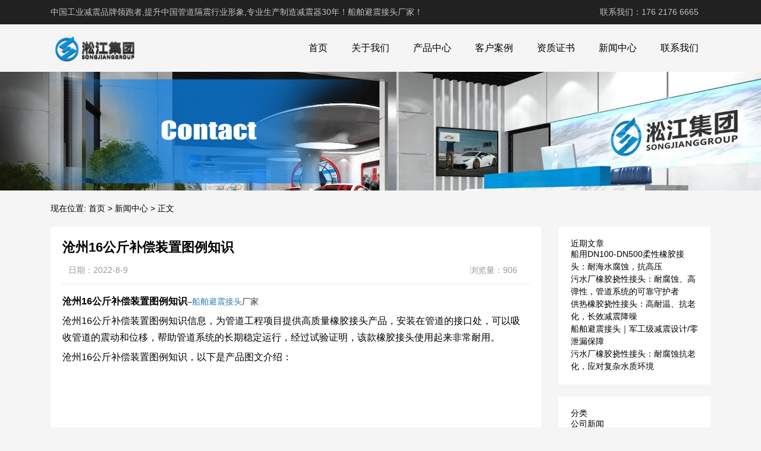

--- FILE ---
content_type: text/html; charset=UTF-8
request_url: http://www.ngwxjjt.com/461.html
body_size: 10869
content:
<!DOCTYPE html>
<html>
<head>
<link rel="icon" href="http://www.ngwxjjt.com/wp-content/uploads/2023/02/admin-ajax.png" type="image/x-icon" />
<link rel="shortcut icon" href="http://www.ngwxjjt.com/wp-content/uploads/2023/02/admin-ajax.png" type="image/x-icon" />
<meta charset="UTF-8">
<meta name="viewport" content="width=device-width, initial-scale=1">
<meta http-equiv="Cache-Control" content="no-transform" /> 
<meta http-equiv="Cache-Control" content="no-siteapp" />
<meta name="applicable-device" content="pc,mobile">
<meta http-equiv="X-UA-Compatible" content="IE=edge">
<meta name="format-detection" content="telephone=no">
<title>沧州16公斤补偿装置图例知识 - 船舶避震接头厂家</title>
<meta name="description" content="" />
<meta name="keywords" content="" />
<meta name='robots' content='max-image-preview:large' />
<link rel="alternate" title="oEmbed (JSON)" type="application/json+oembed" href="http://www.ngwxjjt.com/wp-json/oembed/1.0/embed?url=http%3A%2F%2Fwww.ngwxjjt.com%2F461.html" />
<link rel="alternate" title="oEmbed (XML)" type="text/xml+oembed" href="http://www.ngwxjjt.com/wp-json/oembed/1.0/embed?url=http%3A%2F%2Fwww.ngwxjjt.com%2F461.html&#038;format=xml" />
<style id='wp-img-auto-sizes-contain-inline-css' type='text/css'>
img:is([sizes=auto i],[sizes^="auto," i]){contain-intrinsic-size:3000px 1500px}
/*# sourceURL=wp-img-auto-sizes-contain-inline-css */
</style>
<style id='wp-block-library-inline-css' type='text/css'>
:root{--wp-block-synced-color:#7a00df;--wp-block-synced-color--rgb:122,0,223;--wp-bound-block-color:var(--wp-block-synced-color);--wp-editor-canvas-background:#ddd;--wp-admin-theme-color:#007cba;--wp-admin-theme-color--rgb:0,124,186;--wp-admin-theme-color-darker-10:#006ba1;--wp-admin-theme-color-darker-10--rgb:0,107,160.5;--wp-admin-theme-color-darker-20:#005a87;--wp-admin-theme-color-darker-20--rgb:0,90,135;--wp-admin-border-width-focus:2px}@media (min-resolution:192dpi){:root{--wp-admin-border-width-focus:1.5px}}.wp-element-button{cursor:pointer}:root .has-very-light-gray-background-color{background-color:#eee}:root .has-very-dark-gray-background-color{background-color:#313131}:root .has-very-light-gray-color{color:#eee}:root .has-very-dark-gray-color{color:#313131}:root .has-vivid-green-cyan-to-vivid-cyan-blue-gradient-background{background:linear-gradient(135deg,#00d084,#0693e3)}:root .has-purple-crush-gradient-background{background:linear-gradient(135deg,#34e2e4,#4721fb 50%,#ab1dfe)}:root .has-hazy-dawn-gradient-background{background:linear-gradient(135deg,#faaca8,#dad0ec)}:root .has-subdued-olive-gradient-background{background:linear-gradient(135deg,#fafae1,#67a671)}:root .has-atomic-cream-gradient-background{background:linear-gradient(135deg,#fdd79a,#004a59)}:root .has-nightshade-gradient-background{background:linear-gradient(135deg,#330968,#31cdcf)}:root .has-midnight-gradient-background{background:linear-gradient(135deg,#020381,#2874fc)}:root{--wp--preset--font-size--normal:16px;--wp--preset--font-size--huge:42px}.has-regular-font-size{font-size:1em}.has-larger-font-size{font-size:2.625em}.has-normal-font-size{font-size:var(--wp--preset--font-size--normal)}.has-huge-font-size{font-size:var(--wp--preset--font-size--huge)}.has-text-align-center{text-align:center}.has-text-align-left{text-align:left}.has-text-align-right{text-align:right}.has-fit-text{white-space:nowrap!important}#end-resizable-editor-section{display:none}.aligncenter{clear:both}.items-justified-left{justify-content:flex-start}.items-justified-center{justify-content:center}.items-justified-right{justify-content:flex-end}.items-justified-space-between{justify-content:space-between}.screen-reader-text{border:0;clip-path:inset(50%);height:1px;margin:-1px;overflow:hidden;padding:0;position:absolute;width:1px;word-wrap:normal!important}.screen-reader-text:focus{background-color:#ddd;clip-path:none;color:#444;display:block;font-size:1em;height:auto;left:5px;line-height:normal;padding:15px 23px 14px;text-decoration:none;top:5px;width:auto;z-index:100000}html :where(.has-border-color){border-style:solid}html :where([style*=border-top-color]){border-top-style:solid}html :where([style*=border-right-color]){border-right-style:solid}html :where([style*=border-bottom-color]){border-bottom-style:solid}html :where([style*=border-left-color]){border-left-style:solid}html :where([style*=border-width]){border-style:solid}html :where([style*=border-top-width]){border-top-style:solid}html :where([style*=border-right-width]){border-right-style:solid}html :where([style*=border-bottom-width]){border-bottom-style:solid}html :where([style*=border-left-width]){border-left-style:solid}html :where(img[class*=wp-image-]){height:auto;max-width:100%}:where(figure){margin:0 0 1em}html :where(.is-position-sticky){--wp-admin--admin-bar--position-offset:var(--wp-admin--admin-bar--height,0px)}@media screen and (max-width:600px){html :where(.is-position-sticky){--wp-admin--admin-bar--position-offset:0px}}

/*# sourceURL=wp-block-library-inline-css */
</style><style id='wp-block-categories-inline-css' type='text/css'>
.wp-block-categories{box-sizing:border-box}.wp-block-categories.alignleft{margin-right:2em}.wp-block-categories.alignright{margin-left:2em}.wp-block-categories.wp-block-categories-dropdown.aligncenter{text-align:center}.wp-block-categories .wp-block-categories__label{display:block;width:100%}
/*# sourceURL=http://www.ngwxjjt.com/wp-includes/blocks/categories/style.min.css */
</style>
<style id='wp-block-heading-inline-css' type='text/css'>
h1:where(.wp-block-heading).has-background,h2:where(.wp-block-heading).has-background,h3:where(.wp-block-heading).has-background,h4:where(.wp-block-heading).has-background,h5:where(.wp-block-heading).has-background,h6:where(.wp-block-heading).has-background{padding:1.25em 2.375em}h1.has-text-align-left[style*=writing-mode]:where([style*=vertical-lr]),h1.has-text-align-right[style*=writing-mode]:where([style*=vertical-rl]),h2.has-text-align-left[style*=writing-mode]:where([style*=vertical-lr]),h2.has-text-align-right[style*=writing-mode]:where([style*=vertical-rl]),h3.has-text-align-left[style*=writing-mode]:where([style*=vertical-lr]),h3.has-text-align-right[style*=writing-mode]:where([style*=vertical-rl]),h4.has-text-align-left[style*=writing-mode]:where([style*=vertical-lr]),h4.has-text-align-right[style*=writing-mode]:where([style*=vertical-rl]),h5.has-text-align-left[style*=writing-mode]:where([style*=vertical-lr]),h5.has-text-align-right[style*=writing-mode]:where([style*=vertical-rl]),h6.has-text-align-left[style*=writing-mode]:where([style*=vertical-lr]),h6.has-text-align-right[style*=writing-mode]:where([style*=vertical-rl]){rotate:180deg}
/*# sourceURL=http://www.ngwxjjt.com/wp-includes/blocks/heading/style.min.css */
</style>
<style id='wp-block-latest-posts-inline-css' type='text/css'>
.wp-block-latest-posts{box-sizing:border-box}.wp-block-latest-posts.alignleft{margin-right:2em}.wp-block-latest-posts.alignright{margin-left:2em}.wp-block-latest-posts.wp-block-latest-posts__list{list-style:none}.wp-block-latest-posts.wp-block-latest-posts__list li{clear:both;overflow-wrap:break-word}.wp-block-latest-posts.is-grid{display:flex;flex-wrap:wrap}.wp-block-latest-posts.is-grid li{margin:0 1.25em 1.25em 0;width:100%}@media (min-width:600px){.wp-block-latest-posts.columns-2 li{width:calc(50% - .625em)}.wp-block-latest-posts.columns-2 li:nth-child(2n){margin-right:0}.wp-block-latest-posts.columns-3 li{width:calc(33.33333% - .83333em)}.wp-block-latest-posts.columns-3 li:nth-child(3n){margin-right:0}.wp-block-latest-posts.columns-4 li{width:calc(25% - .9375em)}.wp-block-latest-posts.columns-4 li:nth-child(4n){margin-right:0}.wp-block-latest-posts.columns-5 li{width:calc(20% - 1em)}.wp-block-latest-posts.columns-5 li:nth-child(5n){margin-right:0}.wp-block-latest-posts.columns-6 li{width:calc(16.66667% - 1.04167em)}.wp-block-latest-posts.columns-6 li:nth-child(6n){margin-right:0}}:root :where(.wp-block-latest-posts.is-grid){padding:0}:root :where(.wp-block-latest-posts.wp-block-latest-posts__list){padding-left:0}.wp-block-latest-posts__post-author,.wp-block-latest-posts__post-date{display:block;font-size:.8125em}.wp-block-latest-posts__post-excerpt,.wp-block-latest-posts__post-full-content{margin-bottom:1em;margin-top:.5em}.wp-block-latest-posts__featured-image a{display:inline-block}.wp-block-latest-posts__featured-image img{height:auto;max-width:100%;width:auto}.wp-block-latest-posts__featured-image.alignleft{float:left;margin-right:1em}.wp-block-latest-posts__featured-image.alignright{float:right;margin-left:1em}.wp-block-latest-posts__featured-image.aligncenter{margin-bottom:1em;text-align:center}
/*# sourceURL=http://www.ngwxjjt.com/wp-includes/blocks/latest-posts/style.min.css */
</style>
<style id='wp-block-group-inline-css' type='text/css'>
.wp-block-group{box-sizing:border-box}:where(.wp-block-group.wp-block-group-is-layout-constrained){position:relative}
/*# sourceURL=http://www.ngwxjjt.com/wp-includes/blocks/group/style.min.css */
</style>
<style id='global-styles-inline-css' type='text/css'>
:root{--wp--preset--aspect-ratio--square: 1;--wp--preset--aspect-ratio--4-3: 4/3;--wp--preset--aspect-ratio--3-4: 3/4;--wp--preset--aspect-ratio--3-2: 3/2;--wp--preset--aspect-ratio--2-3: 2/3;--wp--preset--aspect-ratio--16-9: 16/9;--wp--preset--aspect-ratio--9-16: 9/16;--wp--preset--color--black: #000000;--wp--preset--color--cyan-bluish-gray: #abb8c3;--wp--preset--color--white: #ffffff;--wp--preset--color--pale-pink: #f78da7;--wp--preset--color--vivid-red: #cf2e2e;--wp--preset--color--luminous-vivid-orange: #ff6900;--wp--preset--color--luminous-vivid-amber: #fcb900;--wp--preset--color--light-green-cyan: #7bdcb5;--wp--preset--color--vivid-green-cyan: #00d084;--wp--preset--color--pale-cyan-blue: #8ed1fc;--wp--preset--color--vivid-cyan-blue: #0693e3;--wp--preset--color--vivid-purple: #9b51e0;--wp--preset--gradient--vivid-cyan-blue-to-vivid-purple: linear-gradient(135deg,rgb(6,147,227) 0%,rgb(155,81,224) 100%);--wp--preset--gradient--light-green-cyan-to-vivid-green-cyan: linear-gradient(135deg,rgb(122,220,180) 0%,rgb(0,208,130) 100%);--wp--preset--gradient--luminous-vivid-amber-to-luminous-vivid-orange: linear-gradient(135deg,rgb(252,185,0) 0%,rgb(255,105,0) 100%);--wp--preset--gradient--luminous-vivid-orange-to-vivid-red: linear-gradient(135deg,rgb(255,105,0) 0%,rgb(207,46,46) 100%);--wp--preset--gradient--very-light-gray-to-cyan-bluish-gray: linear-gradient(135deg,rgb(238,238,238) 0%,rgb(169,184,195) 100%);--wp--preset--gradient--cool-to-warm-spectrum: linear-gradient(135deg,rgb(74,234,220) 0%,rgb(151,120,209) 20%,rgb(207,42,186) 40%,rgb(238,44,130) 60%,rgb(251,105,98) 80%,rgb(254,248,76) 100%);--wp--preset--gradient--blush-light-purple: linear-gradient(135deg,rgb(255,206,236) 0%,rgb(152,150,240) 100%);--wp--preset--gradient--blush-bordeaux: linear-gradient(135deg,rgb(254,205,165) 0%,rgb(254,45,45) 50%,rgb(107,0,62) 100%);--wp--preset--gradient--luminous-dusk: linear-gradient(135deg,rgb(255,203,112) 0%,rgb(199,81,192) 50%,rgb(65,88,208) 100%);--wp--preset--gradient--pale-ocean: linear-gradient(135deg,rgb(255,245,203) 0%,rgb(182,227,212) 50%,rgb(51,167,181) 100%);--wp--preset--gradient--electric-grass: linear-gradient(135deg,rgb(202,248,128) 0%,rgb(113,206,126) 100%);--wp--preset--gradient--midnight: linear-gradient(135deg,rgb(2,3,129) 0%,rgb(40,116,252) 100%);--wp--preset--font-size--small: 13px;--wp--preset--font-size--medium: 20px;--wp--preset--font-size--large: 36px;--wp--preset--font-size--x-large: 42px;--wp--preset--spacing--20: 0.44rem;--wp--preset--spacing--30: 0.67rem;--wp--preset--spacing--40: 1rem;--wp--preset--spacing--50: 1.5rem;--wp--preset--spacing--60: 2.25rem;--wp--preset--spacing--70: 3.38rem;--wp--preset--spacing--80: 5.06rem;--wp--preset--shadow--natural: 6px 6px 9px rgba(0, 0, 0, 0.2);--wp--preset--shadow--deep: 12px 12px 50px rgba(0, 0, 0, 0.4);--wp--preset--shadow--sharp: 6px 6px 0px rgba(0, 0, 0, 0.2);--wp--preset--shadow--outlined: 6px 6px 0px -3px rgb(255, 255, 255), 6px 6px rgb(0, 0, 0);--wp--preset--shadow--crisp: 6px 6px 0px rgb(0, 0, 0);}:where(.is-layout-flex){gap: 0.5em;}:where(.is-layout-grid){gap: 0.5em;}body .is-layout-flex{display: flex;}.is-layout-flex{flex-wrap: wrap;align-items: center;}.is-layout-flex > :is(*, div){margin: 0;}body .is-layout-grid{display: grid;}.is-layout-grid > :is(*, div){margin: 0;}:where(.wp-block-columns.is-layout-flex){gap: 2em;}:where(.wp-block-columns.is-layout-grid){gap: 2em;}:where(.wp-block-post-template.is-layout-flex){gap: 1.25em;}:where(.wp-block-post-template.is-layout-grid){gap: 1.25em;}.has-black-color{color: var(--wp--preset--color--black) !important;}.has-cyan-bluish-gray-color{color: var(--wp--preset--color--cyan-bluish-gray) !important;}.has-white-color{color: var(--wp--preset--color--white) !important;}.has-pale-pink-color{color: var(--wp--preset--color--pale-pink) !important;}.has-vivid-red-color{color: var(--wp--preset--color--vivid-red) !important;}.has-luminous-vivid-orange-color{color: var(--wp--preset--color--luminous-vivid-orange) !important;}.has-luminous-vivid-amber-color{color: var(--wp--preset--color--luminous-vivid-amber) !important;}.has-light-green-cyan-color{color: var(--wp--preset--color--light-green-cyan) !important;}.has-vivid-green-cyan-color{color: var(--wp--preset--color--vivid-green-cyan) !important;}.has-pale-cyan-blue-color{color: var(--wp--preset--color--pale-cyan-blue) !important;}.has-vivid-cyan-blue-color{color: var(--wp--preset--color--vivid-cyan-blue) !important;}.has-vivid-purple-color{color: var(--wp--preset--color--vivid-purple) !important;}.has-black-background-color{background-color: var(--wp--preset--color--black) !important;}.has-cyan-bluish-gray-background-color{background-color: var(--wp--preset--color--cyan-bluish-gray) !important;}.has-white-background-color{background-color: var(--wp--preset--color--white) !important;}.has-pale-pink-background-color{background-color: var(--wp--preset--color--pale-pink) !important;}.has-vivid-red-background-color{background-color: var(--wp--preset--color--vivid-red) !important;}.has-luminous-vivid-orange-background-color{background-color: var(--wp--preset--color--luminous-vivid-orange) !important;}.has-luminous-vivid-amber-background-color{background-color: var(--wp--preset--color--luminous-vivid-amber) !important;}.has-light-green-cyan-background-color{background-color: var(--wp--preset--color--light-green-cyan) !important;}.has-vivid-green-cyan-background-color{background-color: var(--wp--preset--color--vivid-green-cyan) !important;}.has-pale-cyan-blue-background-color{background-color: var(--wp--preset--color--pale-cyan-blue) !important;}.has-vivid-cyan-blue-background-color{background-color: var(--wp--preset--color--vivid-cyan-blue) !important;}.has-vivid-purple-background-color{background-color: var(--wp--preset--color--vivid-purple) !important;}.has-black-border-color{border-color: var(--wp--preset--color--black) !important;}.has-cyan-bluish-gray-border-color{border-color: var(--wp--preset--color--cyan-bluish-gray) !important;}.has-white-border-color{border-color: var(--wp--preset--color--white) !important;}.has-pale-pink-border-color{border-color: var(--wp--preset--color--pale-pink) !important;}.has-vivid-red-border-color{border-color: var(--wp--preset--color--vivid-red) !important;}.has-luminous-vivid-orange-border-color{border-color: var(--wp--preset--color--luminous-vivid-orange) !important;}.has-luminous-vivid-amber-border-color{border-color: var(--wp--preset--color--luminous-vivid-amber) !important;}.has-light-green-cyan-border-color{border-color: var(--wp--preset--color--light-green-cyan) !important;}.has-vivid-green-cyan-border-color{border-color: var(--wp--preset--color--vivid-green-cyan) !important;}.has-pale-cyan-blue-border-color{border-color: var(--wp--preset--color--pale-cyan-blue) !important;}.has-vivid-cyan-blue-border-color{border-color: var(--wp--preset--color--vivid-cyan-blue) !important;}.has-vivid-purple-border-color{border-color: var(--wp--preset--color--vivid-purple) !important;}.has-vivid-cyan-blue-to-vivid-purple-gradient-background{background: var(--wp--preset--gradient--vivid-cyan-blue-to-vivid-purple) !important;}.has-light-green-cyan-to-vivid-green-cyan-gradient-background{background: var(--wp--preset--gradient--light-green-cyan-to-vivid-green-cyan) !important;}.has-luminous-vivid-amber-to-luminous-vivid-orange-gradient-background{background: var(--wp--preset--gradient--luminous-vivid-amber-to-luminous-vivid-orange) !important;}.has-luminous-vivid-orange-to-vivid-red-gradient-background{background: var(--wp--preset--gradient--luminous-vivid-orange-to-vivid-red) !important;}.has-very-light-gray-to-cyan-bluish-gray-gradient-background{background: var(--wp--preset--gradient--very-light-gray-to-cyan-bluish-gray) !important;}.has-cool-to-warm-spectrum-gradient-background{background: var(--wp--preset--gradient--cool-to-warm-spectrum) !important;}.has-blush-light-purple-gradient-background{background: var(--wp--preset--gradient--blush-light-purple) !important;}.has-blush-bordeaux-gradient-background{background: var(--wp--preset--gradient--blush-bordeaux) !important;}.has-luminous-dusk-gradient-background{background: var(--wp--preset--gradient--luminous-dusk) !important;}.has-pale-ocean-gradient-background{background: var(--wp--preset--gradient--pale-ocean) !important;}.has-electric-grass-gradient-background{background: var(--wp--preset--gradient--electric-grass) !important;}.has-midnight-gradient-background{background: var(--wp--preset--gradient--midnight) !important;}.has-small-font-size{font-size: var(--wp--preset--font-size--small) !important;}.has-medium-font-size{font-size: var(--wp--preset--font-size--medium) !important;}.has-large-font-size{font-size: var(--wp--preset--font-size--large) !important;}.has-x-large-font-size{font-size: var(--wp--preset--font-size--x-large) !important;}
/*# sourceURL=global-styles-inline-css */
</style>

<style id='classic-theme-styles-inline-css' type='text/css'>
/*! This file is auto-generated */
.wp-block-button__link{color:#fff;background-color:#32373c;border-radius:9999px;box-shadow:none;text-decoration:none;padding:calc(.667em + 2px) calc(1.333em + 2px);font-size:1.125em}.wp-block-file__button{background:#32373c;color:#fff;text-decoration:none}
/*# sourceURL=/wp-includes/css/classic-themes.min.css */
</style>
<link rel='stylesheet' id='gudengbao-css' href='http://www.ngwxjjt.com/wp-content/themes/xsding.2021.8.2/css/gudengbao.css?ver=6.9' type='text/css' media='all' />
<link rel='stylesheet' id='bootstrap-css' href='http://www.ngwxjjt.com/wp-content/themes/xsding.2021.8.2/css/bootstrap.css?ver=6.9' type='text/css' media='all' />
<link rel='stylesheet' id='layout-css' href='http://www.ngwxjjt.com/wp-content/themes/xsding.2021.8.2/css/layout.css?ver=6.9' type='text/css' media='all' />
<link rel='stylesheet' id='jquery.fancybox-css' href='http://www.ngwxjjt.com/wp-content/themes/xsding.2021.8.2/css/jquery.fancybox.css?ver=6.9' type='text/css' media='all' />
<link rel='stylesheet' id='owl.carousel-css' href='http://www.ngwxjjt.com/wp-content/themes/xsding.2021.8.2/css/owl.carousel.css?ver=6.9' type='text/css' media='all' />
<link rel='stylesheet' id='owl.theme.default-css' href='http://www.ngwxjjt.com/wp-content/themes/xsding.2021.8.2/css/owl.theme.default.css?ver=6.9' type='text/css' media='all' />
<link rel='stylesheet' id='font-awesome-css' href='http://www.ngwxjjt.com/wp-content/themes/xsding.2021.8.2/css/font-awesome.min.css?ver=6.9' type='text/css' media='all' />
<link rel='stylesheet' id='slicknav-css' href='http://www.ngwxjjt.com/wp-content/themes/xsding.2021.8.2/css/slicknav.min.css?ver=6.9' type='text/css' media='all' />
<link rel='stylesheet' id='xs-style-css' href='http://www.ngwxjjt.com/wp-content/themes/xsding.2021.8.2/style.css?ver=6.9' type='text/css' media='all' />
<link rel='stylesheet' id='responsive-css' href='http://www.ngwxjjt.com/wp-content/themes/xsding.2021.8.2/css/responsive.css?ver=6.9' type='text/css' media='all' />
<script type="text/javascript" src="http://www.ngwxjjt.com/wp-includes/js/jquery/jquery.min.js?ver=3.7.1" id="jquery-core-js"></script>
<script type="text/javascript" src="http://www.ngwxjjt.com/wp-includes/js/jquery/jquery-migrate.min.js?ver=3.4.1" id="jquery-migrate-js"></script>
<link rel="https://api.w.org/" href="http://www.ngwxjjt.com/wp-json/" /><link rel="alternate" title="JSON" type="application/json" href="http://www.ngwxjjt.com/wp-json/wp/v2/posts/461" /><link rel="canonical" href="http://www.ngwxjjt.com/461.html" />
<style> 
.owl-theme .owl-dots .owl-dot.active span, .owl-theme .owl-dots .owl-dot:hover span {
    background: #1e73be !important;
}
a:hover{
	color:#1e73be !important;
}
.header-menu>ul>li:hover>a{
	background-color:#1e73be !important;
}
.sf-menu ul li:hover {
	background-color:#1e73be !important;
}
.sidebar h3.widget-title{
	background-color: #1e73be !important;
}
.navigation .current {
    background: #1e73be !important;
    border: 1px solid #1e73be !important;
}
.rtbar li a:hover {
    background-color:#1e73be !important;
}
</style>
<script>
    var _hmt = _hmt || [];
    (function() {
      var hm = document.createElement("script");
      hm.src = "https://hm.baidu.com/hm.js?d3106bf64719fcfe219fa3bb5c501341";
      var s = document.getElementsByTagName("script")[0]; 
      s.parentNode.insertBefore(hm, s);
    })();
    </script>

</head>
<body class="wp-singular post-template-default single single-post postid-461 single-format-standard wp-theme-xsding202182">
<header id="header">
<div class="top-header pt-10 pb-10 d-none d-md-block clearfix">
<div class="container">
<div class="float-left">中国工业减震品牌领跑者,提升中国管道隔震行业形象,专业生产制造减震器30年！船舶避震接头厂家！</div>
<div class="float-right phone">联系我们：176 2176 6665</div>
</div>
</div>
<div class="btm-header clearfix">
<div class="container">
<div class="header-logo float-left">
<a title="船舶避震接头厂家" href="http://www.ngwxjjt.com">
<img src="http://www.ngwxjjt.com/wp-content/uploads/2023/02/logo01.png" alt="船舶避震接头厂家"/>
</a>
</div>
<div class="header-menu float-right">
<ul id="menu-%e6%b7%9e%e6%b1%9f%e9%9b%86%e5%9b%a2" class="header-menu-con sf-menu"><li id="menu-item-495" class="menu-item menu-item-type-post_type menu-item-object-page menu-item-home menu-item-495"><a href="http://www.ngwxjjt.com/">首页</a></li>
<li id="menu-item-496" class="menu-item menu-item-type-post_type menu-item-object-page menu-item-496"><a href="http://www.ngwxjjt.com/about">关于我们</a></li>
<li id="menu-item-498" class="menu-item menu-item-type-taxonomy menu-item-object-products menu-item-has-children menu-item-498"><a href="http://www.ngwxjjt.com/products/product-center">产品中心</a>
<ul class="sub-menu">
	<li id="menu-item-501" class="menu-item menu-item-type-taxonomy menu-item-object-products menu-item-501"><a href="http://www.ngwxjjt.com/products/xjbzjt">橡胶避震接头</a></li>
	<li id="menu-item-499" class="menu-item menu-item-type-taxonomy menu-item-object-products menu-item-499"><a href="http://www.ngwxjjt.com/products/jsrljg">金属软连接管</a></li>
	<li id="menu-item-500" class="menu-item menu-item-type-taxonomy menu-item-object-products menu-item-500"><a href="http://www.ngwxjjt.com/products/znthjzq">阻尼弹簧减震器</a></li>
</ul>
</li>
<li id="menu-item-502" class="menu-item menu-item-type-taxonomy menu-item-object-products menu-item-has-children menu-item-502"><a href="http://www.ngwxjjt.com/products/case">客户案例</a>
<ul class="sub-menu">
	<li id="menu-item-503" class="menu-item menu-item-type-taxonomy menu-item-object-products menu-item-503"><a href="http://www.ngwxjjt.com/products/zxal">最新案例</a></li>
	<li id="menu-item-504" class="menu-item menu-item-type-taxonomy menu-item-object-products menu-item-504"><a href="http://www.ngwxjjt.com/products/jdal">经典案例</a></li>
</ul>
</li>
<li id="menu-item-506" class="menu-item menu-item-type-taxonomy menu-item-object-products menu-item-506"><a href="http://www.ngwxjjt.com/products/qualification">资质证书</a></li>
<li id="menu-item-571" class="menu-item menu-item-type-taxonomy menu-item-object-category current-post-ancestor current-menu-parent current-post-parent menu-item-has-children menu-item-571"><a href="http://www.ngwxjjt.com/category/xwzx">新闻中心</a>
<ul class="sub-menu">
	<li id="menu-item-572" class="menu-item menu-item-type-taxonomy menu-item-object-category menu-item-572"><a href="http://www.ngwxjjt.com/category/xwzx/gsxw">公司新闻</a></li>
	<li id="menu-item-573" class="menu-item menu-item-type-taxonomy menu-item-object-category menu-item-573"><a href="http://www.ngwxjjt.com/category/xwzx/hyxw">行业新闻</a></li>
</ul>
</li>
<li id="menu-item-497" class="menu-item menu-item-type-post_type menu-item-object-page menu-item-497"><a href="http://www.ngwxjjt.com/lianxi">联系我们</a></li>
</ul></div>
<div id="slick-mobile-menu"></div>
</div>
</div>
</header><section id="slider" class="text-center">
<img src="http://www.ngwxjjt.com/wp-content/uploads/2023/05/2.jpg" alt="沧州16公斤补偿装置图例知识" title="沧州16公斤补偿装置图例知识">
</section>
<nav  class="crumbs"><div class="container"><div class="con">现在位置: <a itemprop="breadcrumb" href="http://www.ngwxjjt.com">首页</a> > <a itemprop="breadcrumb" href="http://www.ngwxjjt.com/category/xwzx">新闻中心</a> > <span>正文</span></div></div></nav><main id="main">
<div class="container">
<div class="row">
<div class="col-md-9 col-xs-12">
<div class="content">
<article id="post-461" class="post-461 post type-post status-publish format-standard hentry category-xwzx tag-1007">
<div class="single-header">
<h1>沧州16公斤补偿装置图例知识</h1>
<div class="single-meta">
<span class="time">日期：2022-8-9</span>
<span class="author float-right">浏览量：906</span>
</div>
</div>
<div class="entry-content">
<p style="color: rgb(0, 0, 0); font-size: medium; margin: 5px 0px;">
	<strong>沧州16公斤补偿装置图例知识</strong><span style="color: rgb(47, 47, 47); font-family: &quot;microsoft yahei&quot;, Arial, Helvetica, sans-serif; font-size: 14px;">&#8211;</span><a target="_blank" href="http://www.ngwxjjt.com/index.php?upcache=1" style="box-sizing: border-box; color: rgb(51, 122, 183); text-decoration-line: none; transition: all 0.5s ease 0s; font-family: &quot;microsoft yahei&quot;, Arial, Helvetica, sans-serif; font-size: 14px;" target="_blank">船舶避震接头</a><span style="color: rgb(47, 47, 47); font-family: &quot;microsoft yahei&quot;, Arial, Helvetica, sans-serif; font-size: 14px;">厂家</span></p>
<p style="color: rgb(0, 0, 0); font-size: medium; margin: 5px 0px;">
	​沧州16公斤补偿装置图例知识信息，为管道工程项目提供高质量橡胶接头产品，安装在管道的接口处，可以吸收管道的震动和位移，帮助管道系统的长期稳定运行，经过试验证明，该款橡胶接头使用起来非常耐用。</p>
<p style="color: rgb(0, 0, 0); font-size: medium; margin: 5px 0px;">
	沧州16公斤补偿装置图例知识，以下是产品图文介绍：<br />
	<br style="box-sizing: border-box; color: rgb(47, 47, 47); font-family: &quot;microsoft yahei&quot;, Arial, Helvetica, sans-serif; font-size: 14px;" /><br />
	<img decoding="async" alt="南平PN16日标橡胶接头硫化方式" src="http://www.ngwxjjt.com/uploads/allimg/220809/1-220PZ94959564.JPG" alt="沧州16公斤补偿装置图例知识" title="沧州16公斤补偿装置图例知识" style="box-sizing: border-box; border: 0px; vertical-align: middle; color: rgb(47, 47, 47); font-family: &quot;microsoft yahei&quot;, Arial, Helvetica, sans-serif; font-size: 14px; width: 600px; height: 400px;" /><br style="box-sizing: border-box; color: rgb(47, 47, 47); font-family: &quot;microsoft yahei&quot;, Arial, Helvetica, sans-serif; font-size: 14px;" /><br />
	<br style="box-sizing: border-box; color: rgb(47, 47, 47); font-family: &quot;microsoft yahei&quot;, Arial, Helvetica, sans-serif; font-size: 14px;" /><br />
	<img decoding="async" alt="南平PN16日标橡胶接头硫化方式" src="http://www.ngwxjjt.com/uploads/allimg/220809/1-220PZ95005M5.JPG" alt="沧州16公斤补偿装置图例知识" title="沧州16公斤补偿装置图例知识" style="box-sizing: border-box; border: 0px; vertical-align: middle; color: rgb(47, 47, 47); font-family: &quot;microsoft yahei&quot;, Arial, Helvetica, sans-serif; font-size: 14px; width: 600px; height: 400px;" /><br style="box-sizing: border-box; color: rgb(47, 47, 47); font-family: &quot;microsoft yahei&quot;, Arial, Helvetica, sans-serif; font-size: 14px;" /><br />
	<br style="box-sizing: border-box; color: rgb(47, 47, 47); font-family: &quot;microsoft yahei&quot;, Arial, Helvetica, sans-serif; font-size: 14px;" /><br />
	<img decoding="async" alt="南平PN16日标橡胶接头硫化方式" src="http://www.ngwxjjt.com/uploads/allimg/220809/1-220PZ95011306.JPG" alt="沧州16公斤补偿装置图例知识" title="沧州16公斤补偿装置图例知识" style="box-sizing: border-box; border: 0px; vertical-align: middle; color: rgb(47, 47, 47); font-family: &quot;microsoft yahei&quot;, Arial, Helvetica, sans-serif; font-size: 14px; width: 600px; height: 400px;" /><br style="box-sizing: border-box; color: rgb(47, 47, 47); font-family: &quot;microsoft yahei&quot;, Arial, Helvetica, sans-serif; font-size: 14px;" /><br />
	<br style="box-sizing: border-box; color: rgb(47, 47, 47); font-family: &quot;microsoft yahei&quot;, Arial, Helvetica, sans-serif; font-size: 14px;" /><br />
	<img decoding="async" alt="南平PN16日标橡胶接头硫化方式" src="http://www.ngwxjjt.com/uploads/allimg/220809/1-220PZ9501LR.jpg" alt="沧州16公斤补偿装置图例知识" title="沧州16公斤补偿装置图例知识" style="box-sizing: border-box; border: 0px; vertical-align: middle; color: rgb(47, 47, 47); font-family: &quot;microsoft yahei&quot;, Arial, Helvetica, sans-serif; font-size: 14px; width: 600px; height: 400px;" /></p>
<p style="color: rgb(0, 0, 0); font-size: medium; margin: 5px 0px;">
	沧州16公斤补偿装置图例知识，或许在许多人看来，其实橡胶接头的价钱都差不多，大局部差价都是法兰上不同，有国标的，有非标的，有铸钢的，根据本人实践需求而定就可以了。其实这种观念是比拟片面的。橡胶接头的差价不只是存在与法兰原料的不同，不用的橡胶原料也是招致插件的重要一点。</p>
<p style="color: rgb(0, 0, 0); font-size: medium; margin: 5px 0px;">
	沧州16公斤补偿装置图例知识，一般工程用的多的就是单球体橡胶接头，特殊管道设计就会用到双球体橡胶接头。双球体的减震效果会比单球体的要好的多。单球体橡胶接头与双球体橡胶接头的区别就是单球橡胶接头用于金属管道之间起挠性连接作用的中空橡胶制品，由内外层胶，帘布层和钢丝圈组成管状橡胶件，经硫化成型后再与金属法兰或平行接头松套组合而成。<br />
	<br style="box-sizing: border-box; color: rgb(47, 47, 47); font-family: &quot;microsoft yahei&quot;, Arial, Helvetica, sans-serif; font-size: 14px;" /><br />
	<img decoding="async" alt="南平PN16日标橡胶接头硫化方式" src="http://www.ngwxjjt.com/uploads/allimg/220809/1-220PZ95026400.jpg" alt="沧州16公斤补偿装置图例知识" title="沧州16公斤补偿装置图例知识" style="box-sizing: border-box; border: 0px; vertical-align: middle; color: rgb(47, 47, 47); font-family: &quot;microsoft yahei&quot;, Arial, Helvetica, sans-serif; font-size: 14px; width: 600px; height: 1066px;" /><br style="box-sizing: border-box; color: rgb(47, 47, 47); font-family: &quot;microsoft yahei&quot;, Arial, Helvetica, sans-serif; font-size: 14px;" /><br />
	<br style="box-sizing: border-box; color: rgb(47, 47, 47); font-family: &quot;microsoft yahei&quot;, Arial, Helvetica, sans-serif; font-size: 14px;" /><br />
	<img decoding="async" alt="南平PN16日标橡胶接头硫化方式" src="http://www.ngwxjjt.com/uploads/allimg/220809/1-220PZ95034500.jpg" alt="沧州16公斤补偿装置图例知识" title="沧州16公斤补偿装置图例知识" style="box-sizing: border-box; border: 0px; vertical-align: middle; color: rgb(47, 47, 47); font-family: &quot;microsoft yahei&quot;, Arial, Helvetica, sans-serif; font-size: 14px; width: 600px; height: 507px;" /><br style="box-sizing: border-box; color: rgb(47, 47, 47); font-family: &quot;microsoft yahei&quot;, Arial, Helvetica, sans-serif; font-size: 14px;" /><br />
	<br style="box-sizing: border-box; color: rgb(47, 47, 47); font-family: &quot;microsoft yahei&quot;, Arial, Helvetica, sans-serif; font-size: 14px;" /><br />
	<img decoding="async" alt="南平PN16日标橡胶接头硫化方式" src="http://www.ngwxjjt.com/uploads/allimg/220809/1-220PZ95040T5.jpg" alt="沧州16公斤补偿装置图例知识" title="沧州16公斤补偿装置图例知识" style="box-sizing: border-box; border: 0px; vertical-align: middle; color: rgb(47, 47, 47); font-family: &quot;microsoft yahei&quot;, Arial, Helvetica, sans-serif; font-size: 14px; width: 600px; height: 400px;" /></p>
<p style="color: rgb(0, 0, 0); font-size: medium; margin: 5px 0px;">
	应用领域：沧州16公斤补偿装置图例知识，由于伸张阀弹簧的刚度和预紧力设计的大于压缩阀，在同样压力作用下，伸张阀及相应的常通缝隙的通道载面积总和小于压缩阀及相应常通缝隙通道截面积总和。这使得减震器的伸张行程产生的阻尼力大于压缩行程的阻尼力，达到迅速减震的要求。</p>
<p>	<span style="color: rgb(47, 47, 47); font-family: &quot;microsoft yahei&quot;, Arial, Helvetica, sans-serif; font-size: 14px;">相关文章：</span><a target="_blank" href="http://www.ngwxjjt.com/459.html" style="box-sizing: border-box; color: rgb(51, 122, 183); text-decoration-line: none; transition: all 0.5s ease 0s; font-family: &quot;microsoft yahei&quot;, Arial, Helvetica, sans-serif; font-size: 14px;" target="_blank">佳木斯16公斤可挠性弹性软接头用途作用</a></p>
<p style="color: rgb(0, 0, 0); font-size: medium; margin: 5px 0px;">
	&nbsp;</p>
 
</div>
</article>
<div class="post-tags mt-20"><span>标签：</span><a href="http://www.ngwxjjt.com/tag/16%e5%85%ac%e6%96%a4%e8%a1%a5%e5%81%bf%e8%a3%85%e7%bd%ae%e5%9b%be%e4%be%8b%e7%9f%a5%e8%af%86" rel="tag">16公斤补偿装置图例知识</a></div><nav id="nav-single" class="clearfix">
<div class="nav-previous">上一篇: <a href="http://www.ngwxjjt.com/460.html" rel="prev">南平PN16日标橡胶接头硫化方式</a></div>
<div class="nav-next">下一篇: <a href="http://www.ngwxjjt.com/462.html" rel="next">兴安25kg单球橡胶软接头表面平直</a></div>
<div class="nav-next"><p>本文链接: <a href="http://www.ngwxjjt.com/461.html" title="沧州16公斤补偿装置图例知识">http://www.ngwxjjt.com/461.html</a></p></div>
</nav>
</div>
</div>
<div class="col-md-3 d-none d-md-block">
<div class="sidebar">
<aside id="block-3" class="widget widget_block">
<div class="wp-block-group"><div class="wp-block-group__inner-container is-layout-flow wp-block-group-is-layout-flow">
<h2 class="wp-block-heading">近期文章</h2>


<ul class="wp-block-latest-posts__list wp-block-latest-posts"><li><a class="wp-block-latest-posts__post-title" href="http://www.ngwxjjt.com/1419.html">船用DN100-DN500柔性橡胶接头：耐海水腐蚀，抗高压</a></li>
<li><a class="wp-block-latest-posts__post-title" href="http://www.ngwxjjt.com/1411.html">污水厂橡胶挠性接头：耐腐蚀、高弹性，管道系统的可靠守护者</a></li>
<li><a class="wp-block-latest-posts__post-title" href="http://www.ngwxjjt.com/1409.html">供热橡胶挠性接头：高耐温、抗老化，长效减震降噪</a></li>
<li><a class="wp-block-latest-posts__post-title" href="http://www.ngwxjjt.com/1407.html">船舶避震接头｜军工级减震设计/零泄漏保障</a></li>
<li><a class="wp-block-latest-posts__post-title" href="http://www.ngwxjjt.com/1405.html">污水厂橡胶挠性接头：耐腐蚀抗老化，应对复杂水质环境</a></li>
</ul></div></div>
</aside><aside id="block-6" class="widget widget_block">
<div class="wp-block-group"><div class="wp-block-group__inner-container is-layout-flow wp-block-group-is-layout-flow">
<h2 class="wp-block-heading">分类</h2>


<ul class="wp-block-categories-list wp-block-categories">	<li class="cat-item cat-item-8"><a href="http://www.ngwxjjt.com/category/xwzx/gsxw">公司新闻</a>
</li>
	<li class="cat-item cat-item-1"><a href="http://www.ngwxjjt.com/category/xwzx/article">文章资讯</a>
</li>
	<li class="cat-item cat-item-6"><a href="http://www.ngwxjjt.com/category/xwzx">新闻中心</a>
</li>
	<li class="cat-item cat-item-7"><a href="http://www.ngwxjjt.com/category/xwzx/hyxw">行业新闻</a>
</li>
</ul></div></div>
</aside></div>
</div>
</div>
<div class="contentr">
<div class="iproduct bg-white pt-20 pl-20 pr-20">
    <h3><b>相关产品            </b></h3>
    <div class="pro-con">
        <ul class="row">
                                                <li class="col-md-3 col-6 mb-20">
                        <a href="http://www.ngwxjjt.com/product/927.html" title="CKXT型 船舶可曲挠单球橡胶接头">
                            <img src="http://www.ngwxjjt.com/wp-content/themes/xsding.2021.8.2/timthumb.php?src=http://www.ngwxjjt.com/wp-content/uploads/2023/03/1-8.jpg&h=300&w=400&zc=1" alt="CKXT型 船舶可曲挠单球橡胶接头" />
                            <p>CKXT型 船舶可曲挠单球橡胶接头</p>
                        </a>
                    </li>
                                    <li class="col-md-3 col-6 mb-20">
                        <a href="http://www.ngwxjjt.com/product/1010.html" title="【PTFE】球墨法兰四氟橡胶接头“适用于航空煤油”">
                            <img src="http://www.ngwxjjt.com/wp-content/themes/xsding.2021.8.2/timthumb.php?src=http://www.ngwxjjt.com/wp-content/uploads/2023/03/1-17.jpg&h=300&w=400&zc=1" alt="【PTFE】球墨法兰四氟橡胶接头“适用于航空煤油”" />
                            <p>【PTFE】球墨法兰四氟橡胶接头“适用于航空煤油”</p>
                        </a>
                    </li>
                                    <li class="col-md-3 col-6 mb-20">
                        <a href="http://www.ngwxjjt.com/product/8.html" title="KS 韩国标准橡胶防震接头">
                            <img src="http://www.ngwxjjt.com/wp-content/themes/xsding.2021.8.2/timthumb.php?src=http://www.ngwxjjt.com/wp-content/uploads/2021/02/1-2.jpg&h=300&w=400&zc=1" alt="KS 韩国标准橡胶防震接头" />
                            <p>KS 韩国标准橡胶防震接头</p>
                        </a>
                    </li>
                                    <li class="col-md-3 col-6 mb-20">
                        <a href="http://www.ngwxjjt.com/product/1035.html" title="【EPDM】三元乙丙橡胶软接头">
                            <img src="http://www.ngwxjjt.com/wp-content/themes/xsding.2021.8.2/timthumb.php?src=http://www.ngwxjjt.com/wp-content/uploads/2023/03/1-19.jpg&h=300&w=400&zc=1" alt="【EPDM】三元乙丙橡胶软接头" />
                            <p>【EPDM】三元乙丙橡胶软接头</p>
                        </a>
                    </li>
                                    </ul>
    </div>
</div>




<div class="iproduct bg-white pt-20 pl-20 pr-20">
    <h3><b>相关案例            </b></h3>
    <div class="pro-con">
        <ul class="row">
                                                <li class="col-md-3 col-6 mb-20">
                        <a href="http://www.ngwxjjt.com/product/35.html" title="【发电厂桐子林水电站攀枝花】304法兰16kg橡胶接头">
                            <img src="http://www.ngwxjjt.com/wp-content/themes/xsding.2021.8.2/timthumb.php?src=/uploads/allimg/200718/1-200GQG136226.jpg&h=300&w=400&zc=1" alt="【发电厂桐子林水电站攀枝花】304法兰16kg橡胶接头" />
                            <p>【发电厂桐子林水电站攀枝花】304法兰16kg橡胶接头</p>
                        </a>
                    </li>
                                    <li class="col-md-3 col-6 mb-20">
                        <a href="http://www.ngwxjjt.com/product/321.html" title="【中山市南部三镇取水口上移工程】橡胶接头合同">
                            <img src="http://www.ngwxjjt.com/wp-content/themes/xsding.2021.8.2/timthumb.php?src=/uploads/allimg/210220/1-210220133I0334.jpg&h=300&w=400&zc=1" alt="【中山市南部三镇取水口上移工程】橡胶接头合同" />
                            <p>【中山市南部三镇取水口上移工程】橡胶接头合同</p>
                        </a>
                    </li>
                                    <li class="col-md-3 col-6 mb-20">
                        <a href="http://www.ngwxjjt.com/product/38.html" title="【青岛国际院士生物药区项目】弹簧减震器">
                            <img src="http://www.ngwxjjt.com/wp-content/themes/xsding.2021.8.2/timthumb.php?src=/uploads/allimg/200718/1-200GQ61100524.jpg&h=300&w=400&zc=1" alt="【青岛国际院士生物药区项目】弹簧减震器" />
                            <p>【青岛国际院士生物药区项目】弹簧减震器</p>
                        </a>
                    </li>
                                    <li class="col-md-3 col-6 mb-20">
                        <a href="http://www.ngwxjjt.com/product/318.html" title="【江苏润阳悦达光伏】橡胶接头合同">
                            <img src="http://www.ngwxjjt.com/wp-content/themes/xsding.2021.8.2/timthumb.php?src=/uploads/allimg/210220/1-210220120051528.jpg&h=300&w=400&zc=1" alt="【江苏润阳悦达光伏】橡胶接头合同" />
                            <p>【江苏润阳悦达光伏】橡胶接头合同</p>
                        </a>
                    </li>
                                    </ul>
    </div>
</div>
</div>
	</div>
</main>
<section id="footer" class="mt-30">
<div class="footer-top clearfix mb-20">
<div class="container">
<div class="footer-menu text-center">
<ul id="menu-%e5%ba%95%e9%83%a8%e8%8f%9c%e5%8d%95" class="footer-menu-con"><li id="menu-item-577" class="menu-item menu-item-type-post_type menu-item-object-page menu-item-home menu-item-577"><a href="http://www.ngwxjjt.com/">首页</a></li>
<li id="menu-item-574" class="menu-item menu-item-type-taxonomy menu-item-object-products menu-item-574"><a href="http://www.ngwxjjt.com/products/xjbzjt">橡胶避震接头</a></li>
<li id="menu-item-575" class="menu-item menu-item-type-taxonomy menu-item-object-products menu-item-575"><a href="http://www.ngwxjjt.com/products/jsrljg">金属软连接管</a></li>
<li id="menu-item-576" class="menu-item menu-item-type-taxonomy menu-item-object-products menu-item-576"><a href="http://www.ngwxjjt.com/products/znthjzq">阻尼弹簧减震器</a></li>
<li id="menu-item-581" class="menu-item menu-item-type-taxonomy menu-item-object-products menu-item-581"><a href="http://www.ngwxjjt.com/products/case">客户案例</a></li>
<li id="menu-item-580" class="menu-item menu-item-type-taxonomy menu-item-object-products menu-item-580"><a href="http://www.ngwxjjt.com/products/qualification">资质证书</a></li>
<li id="menu-item-582" class="menu-item menu-item-type-taxonomy menu-item-object-category current-post-ancestor current-menu-parent current-post-parent menu-item-582"><a href="http://www.ngwxjjt.com/category/xwzx">新闻中心</a></li>
<li id="menu-item-579" class="menu-item menu-item-type-post_type menu-item-object-page menu-item-579"><a href="http://www.ngwxjjt.com/lianxi">联系我们</a></li>
</ul></div>
</div>
</div>
<div class="footer-btm clearfix">
<div class="container">
<div class="float-left footer-info">
<p>上海淞江减震器集团有限公司专业制造橡胶接头，橡胶膨胀节，金属软管，波纹补偿器，弹簧减震器，橡胶减震器实体厂家</p>
<p>Copyright © 2026 <a href="http://www.ngwxjjt.com">船舶避震接头厂家</a> 版权所有&nbsp;&nbsp;<a target="_blank" href="https://beian.miit.gov.cn" rel="nofollow">沪ICP备16019907号-28</a>
&nbsp;|&nbsp;&nbsp;<a href="http://www.ngwxjjt.com/sitemap.xml" target="_blank">网站地图</a>
&nbsp;</p>
</div>
<div class="social float-right d-none d-md-block">
<div class="weixin">
<img src="http://www.ngwxjjt.com/wp-content/uploads/2023/02/ngwxjjt.com_2023-02-07_09-35-46.jpg" alt="船舶避震接头厂家微信咨询" title="船舶避震接头厂家微信扫一扫">
</div> 
<p>扫码咨询<br></p>
<p class="one">关注我们</p>
<style> 
.one{
    width: 300px;
}
</style>
</div>
</div>
</div>
</section>
<script type="speculationrules">
{"prefetch":[{"source":"document","where":{"and":[{"href_matches":"/*"},{"not":{"href_matches":["/wp-*.php","/wp-admin/*","/wp-content/uploads/*","/wp-content/*","/wp-content/plugins/*","/wp-content/themes/xsding.2021.8.2/*","/*\\?(.+)"]}},{"not":{"selector_matches":"a[rel~=\"nofollow\"]"}},{"not":{"selector_matches":".no-prefetch, .no-prefetch a"}}]},"eagerness":"conservative"}]}
</script>
<script type="text/javascript" src="http://www.ngwxjjt.com/wp-content/themes/xsding.2021.8.2/js/bootstrap.js?ver=6.9" id="bootstrap-js"></script>
<script type="text/javascript" src="http://www.ngwxjjt.com/wp-content/themes/xsding.2021.8.2/js/superfish.js?ver=6.9" id="superfish-js"></script>
<script type="text/javascript" src="http://www.ngwxjjt.com/wp-content/themes/xsding.2021.8.2/js/jquery.slicknav.js?ver=6.9" id="slicknav-js"></script>
<script type="text/javascript" src="http://www.ngwxjjt.com/wp-content/themes/xsding.2021.8.2/js/modernizr.js?ver=6.9" id="modernizr-js"></script>
<script type="text/javascript" src="http://www.ngwxjjt.com/wp-content/themes/xsding.2021.8.2/js/html5.js?ver=6.9" id="html5-js"></script>
<script type="text/javascript" src="http://www.ngwxjjt.com/wp-content/themes/xsding.2021.8.2/js/owl.carousel.js?ver=6.9" id="carousel-js"></script>
<script type="text/javascript" src="http://www.ngwxjjt.com/wp-content/themes/xsding.2021.8.2/js/jquery.fancybox.js?ver=6.9" id="fancybox-js"></script>
<script type="text/javascript" src="http://www.ngwxjjt.com/wp-content/themes/xsding.2021.8.2/js/xs.js?ver=6.9" id="xs-js"></script>
<div class="rtbar"> 
<ul> 
<li class="rtbar1" style="left: 0px;"> <a href="tel:176 2176 6665"  rel="nofollow"> <i class="fa fa-phone"></i>176 2176 6665</a> </li> 
<li class="rtbar2"> <a href="tencent://message/?uin=2194425292&amp;Menu=yes" rel="nofollow" ><i class="fa fa-qq"></i>QQ咨询</a> </li> 
<li class="rtbar3"> <a href="javascript:void(0)"><i class="fa fa-wechat"></i>客服微信</a>  
<div class="wbox"><img src="http://www.ngwxjjt.com/wp-content/uploads/2023/02/ngwxjjt.com_2023-02-07_09-35-46.jpg"></div>
</li> 
<li class="rtbar4 gotop"> <a href="javascript:void(0)"> <i class="fa fa-chevron-up"></i></a></li> 
</ul> 
</div>
<div class="apply">
<a href="tel:176 2176 6665" title="Make a call" rel="nofollow" class="bm-phone"> 
<i class="fa fa-phone" aria-hidden="true"></i>176 2176 6665</a>
<a href="sms:176 2176 6665" title="Send SMS" rel="nofollow" class="bm-form"> 
<i class="fa fa-user-circle-o" aria-hidden="true"></i>Send SMS</a>
</div>
</body>
</html>